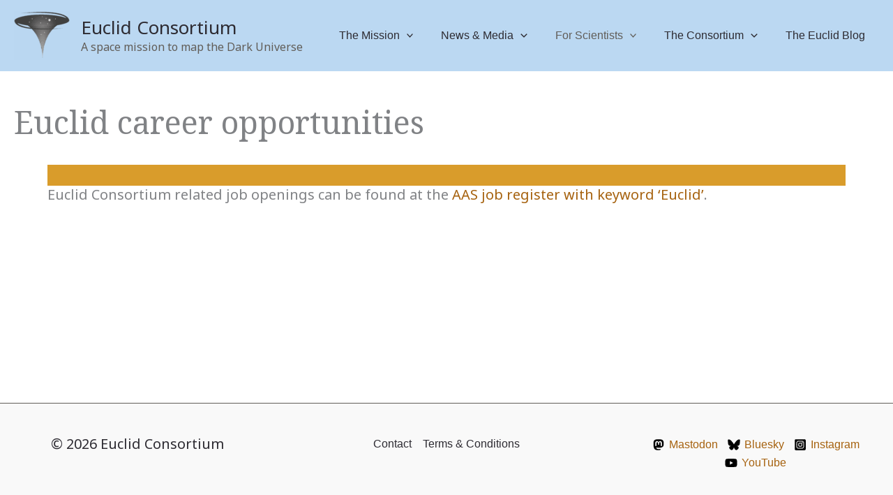

--- FILE ---
content_type: text/css
request_url: https://www.euclid-ec.org/wp-content/themes/astra-child/style.css?ver=1.0.0
body_size: 260
content:
/**
Theme Name: Astra Euclid Child
Author: Knud Jahnke
Author URI: http://wpastra.com/about/
Description: Wordpress Astra child theme for the Euclid Consortium, 2023-02-24 by Knud Jahnke
Version: 1.0.0
License: GNU General Public License v2 or later
License URI: http://www.gnu.org/licenses/gpl-2.0.html
Text Domain: astra-euclid-child
Template: astra
*/